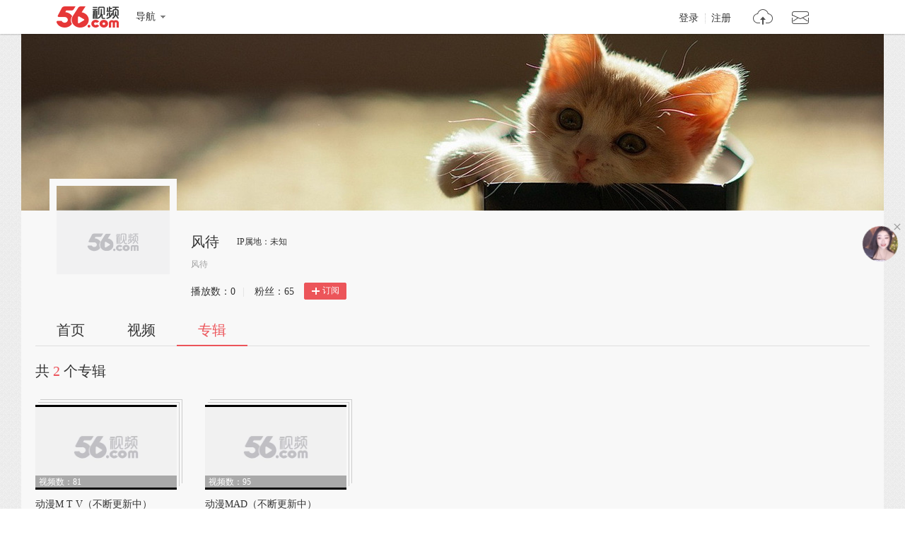

--- FILE ---
content_type: text/html;charset=UTF-8
request_url: https://i.56.com/u/solaaaaa/album
body_size: 2946
content:

    <!doctype html>
    <html>
    <head>
        <meta charset="UTF-8"/>
        <title>风待的视频空间_风待的视频专辑_56.com</title>
        <meta name="Keywords" content="风待的视频,风待的视频全集,风待视频空间，56视频空间"/>
        <meta name="Description" content="56风待视频空间，视频制作，视频专辑。"/>
        <script src="https://s1.56img.com/script/config/template/v2/pagehook.js"></script>
        <script src="https://s1.56img.com/script/config/ucenter/space/v1/config.js"></script>
        <link rel="search" type="application/opensearchdescription+xml" href="//so.56.com/opensearch/provider.xml" title="56视频"/>
        <script>pageHook.beforeHeadEnd();</script>
        
        <style id="custom_css">
            .h_banner {
            background-image:url(https://s3.56img.com/style/i/space/v4/img/banner/003.jpg);
            }
        </style>

        <link type="text/css" rel="stylesheet" href="//i.56.com/css/index.css?v=2"/>
        <script type="text/javascript">
            var _page_ = {channel: 'space'};
            var _CONFIG = {};
            var webid = 'vzone';
            var sohu_api_token = 'd7996a5d0833de103fcc2ce4359ca4c1';

            _CONFIG['is_ugc'] = '1';
            _CONFIG['user_id'] = 'solaaaaa';
            _CONFIG['c_user_id'] = '';
            _CONFIG['base_url'] = '//i.56.com/';
            _CONFIG['current'] = 'album';
            _CONFIG['user_type'] = '-1';
            document.domain = '56.com';
        </script>
    </head>
    <body class="ugc">

<div id="wrap" class="wrap h_mini page_hook_wrap">
    <script>pageHook.afterBodyStart();</script>
    <div class="h_banner" style="height:250px;">
        <div class="h_medal"></div>
        <div class="visit_rank_box"></div>
    </div>
    <div class="i_main_wrap ">
        
    
    <div class="i_header">
        <div class="i_main">
            
            <div class="h_user_box">
                <div class="col_side_left clearfix">
                    <div class="user_face">
                        <img src="https://s1.56img.com/style/images/56avatar_svg.svg" lazysrc="http://uface.56img.com/photo/temp/210/head_6.png">
                        
                    </div>
                    <div class="user_info">
                        <div class="user_name">
                            <span class="h1">风待</span>
                        </div>
                        <div class="user_detail">
                            <div class="txt_box">
                                        <span title="风待" class="txt">风待</span>
                            </div>
                            
                        </div>
                        <div class="user_total_nf">
                            <div class="fans_num">播放数：<span id="space_video_num">0</span><i>|</i></div>
                            <div class="play_num">粉丝：<span id="space_fans_nums">65</span></div>

                            
                                
                                <div class="fsr_box">
                                    
                                        <a href="javascript:void(0);" data-statkey="vzone_fan_1" class="follow_btn">
                                            <s class="ico_jia"></s>订阅
                                        </a>
                                    
                                </div>
                            
                        </div>
                    </div>
                </div>
                <div class="col_side_right">
                    <div class="follow_me"></div>
                </div>
            </div>
            
            
            <div class="i_h_nav clearfix">
                <div class="h_nav_bar">
                    <ul class="clearfix">
                        <li>
                            <a data-statkey="vzone_table_1" href="//i.56.com/u/solaaaaa" >首页</a>
                        </li>
                        <li>
                            <a data-statkey="vzone_table_2" href="//i.56.com/u/solaaaaa/videos" >视频</a>
                        </li>
                        <li>
                            <a data-statkey="vzone_table_3" href="//i.56.com/u/solaaaaa/album" class="current">专辑</a>
                        </li>
                    </ul>
                </div>
                
                
            </div>
            
        </div>
    </div>

        <div class="container clearfix">
                <div class="imod_box i_list_main">
                    <div class="imod_title">
                        <div class="tit">共<span>2</span>个专辑</div>

                        
                        
                    </div>
                    <div class="video_list_item ablum_main">
                        <ul class="vlist_mod clearfix">
                                <li>
                                    <div class="v_list_pic">
                                        <a target="_blank" href="http://www.56.com/w19/album-aid-5663078.html" title="动漫M T V（不断更新中）" class="out_border">
                                            <img alt="动漫M T V（不断更新中）" src="https://s1.56img.com/style/images/56avatar_svg.svg" lazysrc="http://00cdc5c2e0ddc.cdn.sohucs.com/c_fit,w_260,h_156/56cover.png">
                                            <span class="v_time">
                                            <span class="pic_alpha"></span>
                                            <span class="mins">视频数：81</span>
                                        </span>
                                            <span class="ply_ico"></span>
                                            <span class="in_border"></span>
                                        </a>
                                    </div>
                                    <h3 class="v_tit">
                                        <a title="动漫M T V（不断更新中）" target="_blank" href="http://www.56.com/w19/play_album-aid-5663078_vid-MzY3MTczNjc.html">动漫M T V（不断更新中）</a>
                                    </h3>
                                    <p class="v_info">
                                        <span class="ply" data-aid="5663078"><s title="播放"></s>0</span>
                                    </p>
                                </li>
                                <li>
                                    <div class="v_list_pic">
                                        <a target="_blank" href="http://www.56.com/w33/album-aid-5033061.html" title="动漫MAD（不断更新中）" class="out_border">
                                            <img alt="动漫MAD（不断更新中）" src="https://s1.56img.com/style/images/56avatar_svg.svg" lazysrc="http://00cdc5c2e0ddc.cdn.sohucs.com/c_fit,w_260,h_156/56cover.png">
                                            <span class="v_time">
                                            <span class="pic_alpha"></span>
                                            <span class="mins">视频数：95</span>
                                        </span>
                                            <span class="ply_ico"></span>
                                            <span class="in_border"></span>
                                        </a>
                                    </div>
                                    <h3 class="v_tit">
                                        <a title="动漫MAD（不断更新中）" target="_blank" href="http://www.56.com/w33/play_album-aid-5033061_vid-NDA5MzM2NDE.html">动漫MAD（不断更新中）</a>
                                    </h3>
                                    <p class="v_info">
                                        <span class="ply" data-aid="5033061"><s title="播放"></s>0</span>
                                    </p>
                                </li>
                        </ul>
                        <div class="i_page">
                            <div class="i_page_pn">
                                <span class="afont">共2条 1页</span><span class="mod56_page_pn_current">1</span>
                            </div>
                        </div>
                    </div>
                </div>
            
        </div>
    </div>
</div>

    
    <script type="text/javascript">
        if (typeof _page_.cid == 'undefined') {
            _page_.cid = 4
        }
    </script>
    <script>pageHook.beforeBodyEnd();</script>
    

    
    <div class="fix_menu">
        <a href="javascript:void(0);" class="skinset_btn" data-statkey="vzone_corner" title="装扮空间"></a>
        <a href="javascript:void(0);" class="share_btn" data-statkey="vzone_share" title="分享"></a>
        <div class="web_share">
            <a href="" data-statkey="vzone_share" title="一键转帖到人人网"><s class="ico_renren_b"></s></a>
            <a href="" data-statkey="vzone_share" title="一键转帖到新浪微博"><s class="ico_sina_b"></s></a>
            <a href="" data-statkey="vzone_share" title="一键转帖到QQ空间"><s class="ico_qzone_b"></s></a>
            <a href="" data-statkey="vzone_share" title="转播到腾讯微博"><s class="ico_tqq_b"></s></a>
        </div>
        <a href="//feedback.56.com/index.php?cid=6" target="_blank" data-statkey="vzone_feedback" class="feedback_btn" title="空间反馈"></a>
        <a href="javascript:void(0);" class="go_top_btn" data-statkey="vzone_backtop" title="返回顶部"></a>
    </div>
    
    
    <div id="uPop" class="u_pop"></div>
    

    
        <script>require('/page/i/space/2.x/base');</script>
    
    <script type="text/javascript" src="//s1.56img.com/script/lib/jquery/jquery-1.7.2.min.js"></script>
    
    <script type="text/javascript">

        function reload() {
            
            var currentUrl = window.location.href;
            if (currentUrl.indexOf("rd") > 0) {
                window.location = window.location.href.replace(/rd=\d+/g, "rd=" + (new Date().getTime())%1000)
            } else {
                if (currentUrl.indexOf("?") > 0) {
                    window.location = window.location.href + "&rd=" + (new Date().getTime()%1000);
                } else {
                    window.location = window.location.href + "?rd=" + (new Date().getTime()%1000);
                }
            }
        }

        function checkShow(id) {
            var a = document.getElementById(id);
            var lock = a.getAttribute("lock");
            if (lock === "1") {
                return
            }

            a.setAttribute("lock", "1");
            var val = a.getAttribute("value");

            var img = a.getElementsByTagName("img")[0];
            img.setAttribute("src", "//i.56.com/img/loading.gif");

            switch (id) {
                case "isShowRecAlbum":
                case "isShowInto":
                    var args = {
                        "module_name": id === "isShowInto" ? "Custom_3" : "Custom_4",
                        "is_display": val === "1" ? "1" : "2"
                    };

                    require(["ajax/1.1.x/"], function (ajax) {
                        ajax.send("//i.56.com/api/saveContent.php", {
                            method: "POST",
                            data: args,
                            onsuccess: function (s) {
                                var rs = JSON.parse(s);
                                if (rs.status === "success") {
                                    
                                    reload();
                                } else {
                                    a.removeAttribute("lock");
                                    img.setAttribute("src", "//00cdc5c2e0ddc.cdn.sohucs.com/checked.png");
                                    alert(rs.msg);
                                }
                            }
                        });
                    });
                    break;
                default:
                    var baseModules = window.modData.base_modules;
                    if (id === "isShowVisitor") {
                        baseModules.visitor.d = val === "1" ? "0" : "1";
                    } else if (id === "isShowSub") {
                        baseModules.fans.d = val === "1" ? "0" : "1";
                    } else {
                        return
                    }

                    var js = JSON.stringify(baseModules);
                    var ec = encodeURIComponent(js);

                    require(["ajax/1.1.x/"], function (ajax) {
                        ajax.send("//i.56.com/index.php?action=Internal&do=SaveBaseModulesSetting", {
                            method: "POST",
                            data: {
                                base_modules: ec
                            },
                            onsuccess: function (s) {
                                var rs = JSON.parse(s);
                                if (rs.status === "success") {
                                    reload();
                                } else {
                                    a.removeAttribute("lock");
                                    img.setAttribute("src", "//00cdc5c2e0ddc.cdn.sohucs.com/checked.png");
                                    alert(rs.msg);
                                }
                            }
                        });
                    });
                    break;
            }
        }
    </script>
    </body>
    </html>


--- FILE ---
content_type: text/plain;charset=UTF-8
request_url: https://v4-passport.56.com/i/cookie/common?callback=passport4011_cb1769513899976&domain=56.com&_=1769513899977
body_size: -300
content:
passport4011_cb1769513899976({"body":"","message":"Success","status":200})

--- FILE ---
content_type: application/javascript;charset=UTF-8
request_url: https://sp.qf.56.com/v56/indexGirlfriend.do?ts=1769513897252&callback=jsonp_callback_spqf56comindexGirlfriend
body_size: 129
content:
jsonp_callback_spqf56comindexGirlfriend({"status":200,"updateTime":"2026-01-27 19:38:18","message":{"anchor":{"pic":"https://00cdc5c2e0ddc.cdn.sohucs.com/c_cut,x_0,y_515,w_1054,h_1054,c_fit,w_200,h_200/cs202410/1730374238470.png","url":"https://qf.56.com/2444566?union=56_girlfriend"}}})